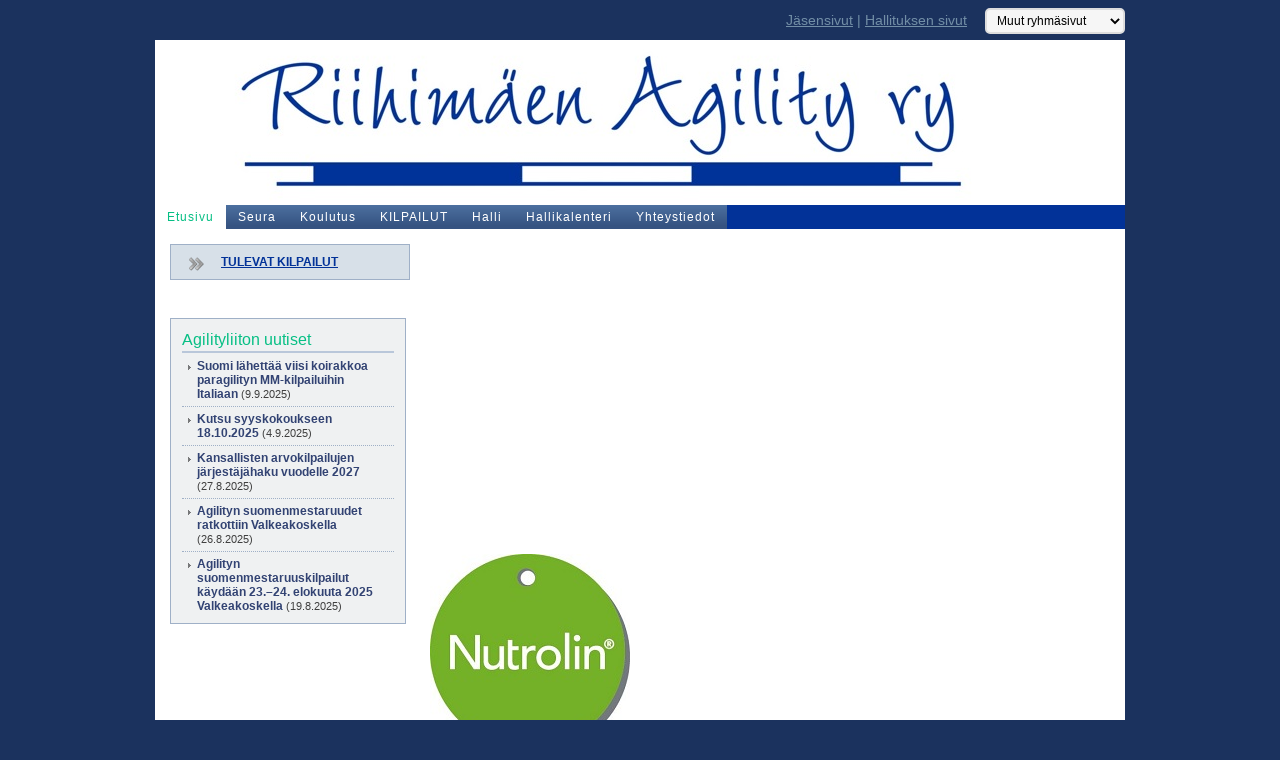

--- FILE ---
content_type: text/html;charset=utf-8
request_url: https://rima.sporttisaitti.com/
body_size: 3414
content:
<!DOCTYPE html>
<html class="no-js" dir="ltr" lang="fi">
<head><meta http-equiv="Content-Type" content="text/html; charset=utf-8"/><script src="https://d4-assets.s3.eu-north-1.amazonaws.com/public-page/js/jquery.min.js?R=1768287335"></script>
	<!--[if lt IE 7]><script src="https://d4-assets.s3.eu-north-1.amazonaws.com/public-page/js/d4supersleight.min.js?R=1768287335"></script><![endif]-->
	<!--[if IE ]><script src="https://d4-assets.s3.eu-north-1.amazonaws.com/public-page/js/jsc.min.js?R=1768287335"></script><![endif]--><link type="text/css" rel="stylesheet" href="/@Style/@nc1522135981@2500187-no-rwd"/><meta name="description" content="Rima" /><script src="https://d4-assets.s3.eu-north-1.amazonaws.com/public-page/js/d4-no-rwd.min.js?R=1768287335"></script><title>Riihimäen Agility ry</title>
	
	
	<script src="https://d4-assets.s3.eu-north-1.amazonaws.com/public-page/slick/slick.min.js?R=1768287335"></script><link rel="stylesheet" href="https://d4-assets.s3.eu-north-1.amazonaws.com/public-page/slick/slick-all.min.css?R=1768287335">
<script>
$(window).load(function() {
setTimeout(function() {
  $('.d4slick')
  .on('init afterChange', function(a,b,curr) {
    $(a.target).find('[data-slick-index=' + ((curr || 0) + 1) + '], [data-slick-index=' + curr + ']').find('img').andSelf().each(function() {
	  var l = this.getAttribute('data-slicklazy');
	  if(l) { this.src = l; }
	});
  })
  .slick({"autoplay":true,"autoplaySpeed":3500,"dots":true,"slidesToScroll":1,"slidesToShow":1})
  .find('.slick-dots').css('opacity', 1)
  ;
}, 1000);
})
</script>
<style type="text/css">
input.d4button {
   -moz-box-shadow:inset 0px 1px 0px 0px #ffffff;
    -webkit-box-shadow:inset 0px 1px 0px 0px #ffffff;
    box-shadow:inset 0px 1px 0px 0px #ffffff;
    background:-webkit-gradient( linear, left top, left bottom, color-stop(0.05, #ededed), color-stop(1, #dfdfdf) );
    background:-moz-linear-gradient( center top, #ededed 5%, #dfdfdf 100% );
    background-color:#ededed;
    -webkit-border-radius:4px;
    border-radius:4px;
    border:1px solid #dcdcdc;
    display:inline-block;
    color:#444;
    font-family:Helvetica, Arial, sans-serif;
    font-size:12px;
    font-weight:bold;
    padding:3px 14px;
    text-decoration:none;
    text-shadow:1px 1px 0px #ffffff;
    cursor:pointer;
    -moz-box-shadow: 0px 0px 5px #333;
    -webkit-box-shadow: 0px 0px 5px #333;
    box-shadow: 0px 0px 5px #333;
    background-repeat:no-repeat;
    background-position:3px;
    margin:5px 3px;
    padding-left:25px;
}
input.d4button:hover {
  	background-color: #666;
  	border:1px solid #333;
  	color:#FFF;
  	text-shadow:none;
}
</style>

	<link rel="canonical" href="https://rima.sporttisaitti.com/"></head>
<!--[if lt IE 7]> <body class="no-js ie6 ie6-9 "> <![endif]-->
<!--[if IE 7]>    <body class="no-js ie7 ie6-9 "> <![endif]-->
<!--[if IE 8]>    <body class="no-js ie8 ie6-9 "> <![endif]-->
<!--[if IE 9]>    <body class="no-js ie9 ie6-9 "> <![endif]-->
<!--[if gt IE 9]><!--> <body class="no-js modern "> <!--<![endif]-->
	<!-- noindex --><a href="#alku" class="alkuun" title="Sisällön alkuun"></a><div id="main" ><div id="room-menu" style="overflow: hidden; min-height: 40px; line-height: 40px;"><div id="room-menu-links" style="text-align: right; float: right; height: 40px;">
			<form action="#"><a class="rooms" href="/jasensivut/" tabindex="6" >Jäsensivut</a><span class="separator">|</span><a class="rooms" href="/hallituksen-sivut/" tabindex="7" >Hallituksen sivut</a><span style="margin-left: 14px;">
					<select class="rooms" onchange="location.href=this.value" tabindex="8">
						<option value="">Muut ryhmäsivut</option><option value="/kilpailutoimikunta/" >Kilpailutoimikunta</option><option value="/koulutustoimikunta/" >Koulutustoimikunta</option></select>
				</span></form>	
			
		</div>
		<div style="float: left;height: 40px;"></div>		
	</div>
	
  
  <div id="header">
		<a href="/"><div class="Hd" id="Hd"><div class="text text1"></div>
	<div class="text text2"></div>
	<div class="text text3"></div>
</div></a></div><div id="topmenu">
		<table class="topmenucontainer">
	<tr>
		<td><ul class="level1-container">
	<li class=" menu-page-1 level1 level1-onpath level1-here level1-first  hereparent"><a href="/" class=" menu-page-1 level1 level1-onpath level1-here level1-first  here"
		style="padding-left: 12px;"><span>Etusivu</span></a></li>
	<li class=" menu-page-1089347 level1  "><a href="/seura/" class=" menu-page-1089347 level1  "
		style="padding-left: 12px;"><span>Seura</span></a></li>
	<li class=" menu-page-1090470 level1  "><a href="/koulutus/" class=" menu-page-1090470 level1  "
		style="padding-left: 12px;"><span>Koulutus</span></a></li>
	<li class=" menu-page-118454 level1  "><a href="/kilpailut/" class=" menu-page-118454 level1  "
		style="padding-left: 12px;"><span>KILPAILUT</span></a></li>
	<li class=" menu-page-256131 level1  "><a href="/halli/" class=" menu-page-256131 level1  "
		style="padding-left: 12px;"><span>Halli</span></a></li>
	<li class=" menu-page-1113023 level1  "><a href="/hallikalenteri/" class=" menu-page-1113023 level1  "
		style="padding-left: 12px;"><span>Hallikalenteri</span></a></li>
	<li class=" menu-page-118122 level1 level1-last  "><a href="/yhteystiedot/" class=" menu-page-118122 level1 level1-last  "
		style="padding-left: 12px;"><span>Yhteystiedot</span></a></li></ul>
</td>
	</tr>
	</table>
	</div><div id="content">
		<div id="container">
		<div id="content-main"><div class="zone" id="zone-top"></div>

			
			<div id="content-middle"><div class="zone zone-_main-stuff" id="zone-_main"><div class="token token-Some" id="token-357290"><a class="anchor" name="anchor-357290"></a><!-- index --><!--noindex--><div id="fb-root"></div>
		<script >(function(d, s, id) {
		  var js, fjs = d.getElementsByTagName(s)[0];
		  if (d.getElementById(id)) return;
		  js = d.createElement(s); js.id = id;
		  js.src = "//connect.facebook.net/fi_FI/sdk.js#xfbml=1&version=v2.3";
		  fjs.parentNode.insertBefore(js, fjs);
	   	}(document, 'script', 'facebook-jssdk'));</script>
		<div class="third-party-container">
			<div class="third-party-underlay" style="max-width: 500px">
				<div>Facebook-sivun näyttäminen ei onnistunut. Tarkista markkinointievästeiden hyväksyminen ja selaimen yksityisyysasetukset.</div>
			</div>
			<div
				class="fb-page third-party-content"
				data-href="https://www.facebook.com/riihimaenagility/"
				data-width="680"
				data-show-facepile="true"
				data-hide-cover="false"
				data-show-posts="true"
			></div>
		</div><!--index--><!-- noindex --></div><div class="token token-Carousel" id="token-7054840"><a class="anchor" name="anchor-7054840"></a><!-- index --><div class="d4slick-container" style="margin:auto;max-width:680px;height: 200px; overflow:hidden" data-d4dimensions="200,200">
<div class="d4slick"><a href="https://www.nutrolin.fi/" style="text-decoration: none;"  target="_blank"><img src="/@Bin/1111739/Nutrolin.jpg" width="200" height="200" style="height:auto" alt=""/></a><a href="https://backontrack.com/fi/" style="text-decoration: none;"  target="_blank"><img src="/@Bin/15501686/BOTlogo.jpeg" width="680" height="135" style="height:auto" alt=""/></a><a href="https://www.unelmalemmikit.net/?gclid=CK2y0Nrnv9YCFY7Ksgodvg4BlA" style="text-decoration: none;"  target="_blank"><img src="/@Bin/1111730/unelmalemmikit.jpg" width="200" height="200" style="height:auto" alt=""/></a><a href="https://www.alge-timing.fi/" style="text-decoration: none;"  target="_blank"><img src="/@Bin/6844674/alge.png" width="194" height="100" style="height:auto" alt=""/></a><img src="/@Bin/15501687/rengon_saastopankkisaatio_logo_001.png" width="680" height="140" style="height:auto" alt=""/><a href="https://lopenelainklinikka.fi/" style="text-decoration: none;" ><img data-slicklazy="/@Bin/15609747/logo%20%28002%29.png" width="680" height="344" style="height:auto" alt=""/></a></div>
</div><!-- noindex --></div></div>
			</div></div><div id="content-left">
			
			
			

			<div class="zone zone-left-stuff" id="zone-left"><div class="token token-Content" id="token-15608343"><a class="anchor" name="anchor-15608343"></a><!-- index --><div class="content-container" id="content-container-15608346"><div id="content-text-15608346"><p class="as_huomiolaatikko as_raquolaatikko"><b><a href="/kilpailut/" title="KILPAILUT">TULEVAT KILPAILUT</a></b></p><p>&nbsp;</p></div></div>
<!-- noindex --></div><div class="token token-FeedReader2" id="token-254367"><a class="anchor" name="anchor-254367"></a><!-- index -->
<div class="app-wrap1 app1-bg summary-bg  app1-wrap1 app-FeedReader2-wrap1"><div class="jsc app app1 app1-padding summary summary-padding FeedReader2Summary">
		<div class="hd">
			<h2>Agilityliiton uutiset</h2>
		</div><div class="bd">
			<div class="row">
	<table class="rc">
	<tr>
		<td>
		<p class="odd">
			<a href="http://www.agilityliitto.fi/uutiset/suomi-lahettaa-viisi-koirakkoa-paragilityn-mm-kilpailuihin-italiaan/" target="_blank" title="">Suomi lähettää viisi koirakkoa paragilityn MM-kilpailuihin Italiaan</a>
				<span class="pvm" style="white-space:nowrap">(9.9.2025)</span></p></td>
	</tr>
	</table>
	</div><div class="row">
	<table class="rc">
	<tr>
		<td>
		<p class="even">
			<a href="http://www.agilityliitto.fi/uutiset/kutsu-syyskokoukseen-18.10.2025/" target="_blank" title="">Kutsu syyskokoukseen 18.10.2025</a>
				<span class="pvm" style="white-space:nowrap">(4.9.2025)</span></p></td>
	</tr>
	</table>
	</div><div class="row">
	<table class="rc">
	<tr>
		<td>
		<p class="odd">
			<a href="http://www.agilityliitto.fi/uutiset/kansallisten-arvokilpailujen-jarjestajahaku-vuodelle-2027/" target="_blank" title="">Kansallisten arvokilpailujen järjestäjähaku vuodelle 2027</a>
				<span class="pvm" style="white-space:nowrap">(27.8.2025)</span></p></td>
	</tr>
	</table>
	</div><div class="row">
	<table class="rc">
	<tr>
		<td>
		<p class="even">
			<a href="http://www.agilityliitto.fi/uutiset/agilityn-suomenmestaruudet-ratkottiin-23-24-elokuuta-2025-valkeakoskella/" target="_blank" title="">Agilityn suomenmestaruudet ratkottiin Valkeakoskella</a>
				<span class="pvm" style="white-space:nowrap">(26.8.2025)</span></p></td>
	</tr>
	</table>
	</div><div class="row rowLastItem rowLast">
	<table class="rc">
	<tr>
		<td>
		<p class="odd">
			<a href="http://www.agilityliitto.fi/uutiset/agilityn-suomenmestaruuskilpailut-kaydaan-23-24-elokuuta-2025-valkeakoskella/" target="_blank" title="">Agilityn suomenmestaruuskilpailut käydään 23.–24. elokuuta 2025 Valkeakoskella</a>
				<span class="pvm" style="white-space:nowrap">(19.8.2025)</span></p></td>
	</tr>
	</table>
	</div></div></div></div><!-- noindex --></div></div>

		</div><hr class="clear"/>
		
		<div>
			<div class="zone" id="zone-bottom"></div>
		</div>
		
		</div>
	</div><div id="footer">
		<div class="Ft"><div class="text text1"></div><div class="row2"><div class="optinet">
					<div>
						<a href="http://www.yhdistysavain.fi/" target="_blank">Tehty Yhdistysavaimella</a>
						</div></div><div class="copyright"><a class="loginlink" rel="nofollow" href="https://rima.sporttisaitti.com/@login?GOTO=/">&copy;</a> 2026 Riihimäen Agility ry</div><div class="text text2"></div></div><div class="text text3"></div></div>
	</div></div>
</body>
</html>